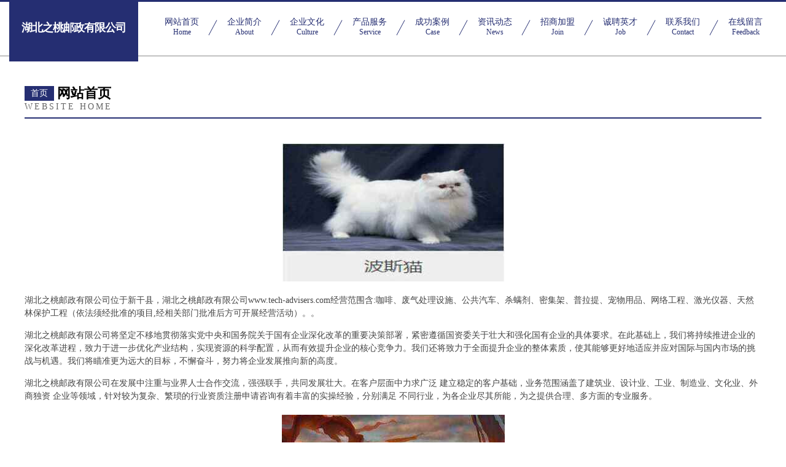

--- FILE ---
content_type: text/html
request_url: http://www.tech-advisers.com/
body_size: 4348
content:
<!DOCTYPE html>
<html>
<head>
	<meta charset="utf-8" />
	<title>湖北之桃邮政有限公司</title>
	<meta name="keywords" content="湖北之桃邮政有限公司,www.tech-advisers.com,工程设备" />
	<meta name="description" content="湖北之桃邮政有限公司www.tech-advisers.com经营范围含:咖啡、废气处理设施、公共汽车、杀螨剂、密集架、普拉提、宠物用品、网络工程、激光仪器、天然林保护工程（依法须经批准的项目,经相关部门批准后方可开展经营活动）。" />
	<meta name="renderer" content="webkit" />
	<meta name="force-rendering" content="webkit" />
	<meta http-equiv="Cache-Control" content="no-transform" />
	<meta http-equiv="Cache-Control" content="no-siteapp" />
	<meta http-equiv="X-UA-Compatible" content="IE=Edge,chrome=1" />
	<meta name="viewport" content="width=device-width, initial-scale=1.0, user-scalable=0, minimum-scale=1.0, maximum-scale=1.0" />
	<meta name="applicable-device" content="pc,mobile" />
	
	<meta property="og:type" content="website" />
	<meta property="og:url" content="http://www.tech-advisers.com/" />
	<meta property="og:site_name" content="湖北之桃邮政有限公司" />
	<meta property="og:title" content="湖北之桃邮政有限公司" />
	<meta property="og:keywords" content="湖北之桃邮政有限公司,www.tech-advisers.com,工程设备" />
	<meta property="og:description" content="湖北之桃邮政有限公司www.tech-advisers.com经营范围含:咖啡、废气处理设施、公共汽车、杀螨剂、密集架、普拉提、宠物用品、网络工程、激光仪器、天然林保护工程（依法须经批准的项目,经相关部门批准后方可开展经营活动）。" />
	<link rel="stylesheet" href="/public/css/css8.css" type="text/css" />
	
</head>
	<body>
		
			<div class="head-content">
				<div class="logo">湖北之桃邮政有限公司</div>
				<div class="nav-warp">
					<a href="http://www.tech-advisers.com/">
						<span class="tit">网站首页</span>
						<span class="desc">Home</span>
					</a>
					<a href="http://www.tech-advisers.com/about.html">
						<span class="tit">企业简介</span>
						<span class="desc">About</span>
					</a>
					<a href="http://www.tech-advisers.com/culture.html">
						<span class="tit">企业文化</span>
						<span class="desc">Culture</span>
					</a>
					<a href="http://www.tech-advisers.com/service.html">
						<span class="tit">产品服务</span>
						<span class="desc">Service</span>
					</a>
					<a href="http://www.tech-advisers.com/case.html">
						<span class="tit">成功案例</span>
						<span class="desc">Case</span>
					</a>
					<a href="http://www.tech-advisers.com/news.html">
						<span class="tit">资讯动态</span>
						<span class="desc">News</span>
					</a>
					<a href="http://www.tech-advisers.com/join.html">
						<span class="tit">招商加盟</span>
						<span class="desc">Join</span>
					</a>
					<a href="http://www.tech-advisers.com/job.html">
						<span class="tit">诚聘英才</span>
						<span class="desc">Job</span>
					</a>
					<a href="http://www.tech-advisers.com/contact.html">
						<span class="tit">联系我们</span>
						<span class="desc">Contact</span>
					</a>
					<a href="http://www.tech-advisers.com/feedback.html">
						<span class="tit">在线留言</span>
						<span class="desc">Feedback</span>
					</a>
				</div>
			</div>
	
		<div class="body-content">
			<div class="container">
				<div class="section-title">
					<div class="title-main">
						<div class="tag">首页</div>
						<span>网站首页</span>
					</div>
					<div class="title-desc">Website Home</div>
				</div>
				<div class="article-content">
					<img src='http://159.75.118.80:1668/pic/11757.jpg' class="article-image" />
					<p>湖北之桃邮政有限公司位于新干县，湖北之桃邮政有限公司www.tech-advisers.com经营范围含:咖啡、废气处理设施、公共汽车、杀螨剂、密集架、普拉提、宠物用品、网络工程、激光仪器、天然林保护工程（依法须经批准的项目,经相关部门批准后方可开展经营活动）。。</p>
				<p>湖北之桃邮政有限公司将坚定不移地贯彻落实党中央和国务院关于国有企业深化改革的重要决策部署，紧密遵循国资委关于壮大和强化国有企业的具体要求。在此基础上，我们将持续推进企业的深化改革进程，致力于进一步优化产业结构，实现资源的科学配置，从而有效提升企业的核心竞争力。我们还将致力于全面提升企业的整体素质，使其能够更好地适应并应对国际与国内市场的挑战与机遇。我们将瞄准更为远大的目标，不懈奋斗，努力将企业发展推向新的高度。</p>
				<p>湖北之桃邮政有限公司在发展中注重与业界人士合作交流，强强联手，共同发展壮大。在客户层面中力求广泛 建立稳定的客户基础，业务范围涵盖了建筑业、设计业、工业、制造业、文化业、外商独资 企业等领域，针对较为复杂、繁琐的行业资质注册申请咨询有着丰富的实操经验，分别满足 不同行业，为各企业尽其所能，为之提供合理、多方面的专业服务。</p>
				<img src='http://159.75.118.80:1668/pic/11832.jpg' class="article-image" />
				<p>湖北之桃邮政有限公司秉承“质量为本，服务社会”的原则,立足于高新技术，科学管理，拥有现代化的生产、检测及试验设备，已建立起完善的产品结构体系，产品品种,结构体系完善，性能质量稳定。</p>
				<p>湖北之桃邮政有限公司是一家具有完整生态链的企业，它为客户提供综合的、专业现代化装修解决方案。为消费者提供较优质的产品、较贴切的服务、较具竞争力的营销模式。</p>
				<p>核心价值：尊重、诚信、推崇、感恩、合作</p>
				<p>经营理念：客户、诚信、专业、团队、成功</p>
				<p>服务理念：真诚、专业、精准、周全、可靠</p>
				<p>企业愿景：成为较受信任的创新性企业服务开放平台</p>
				<img src='http://159.75.118.80:1668/pic/11907.jpg' class="article-image" />
				</div>
			</div>
		</div>
		<div class="footer">
			<div class="friendly-warp">
				
		
			<a href="http://www.zijiake.com" target="_blank">自驾客-花草-文化</a>	
		
			<a href="http://www.cuncong.com" target="_blank">万载县安仍插卡类有限责任公司</a>	
		
			<a href="http://www.216500.com" target="_blank">216500.com苏州市硒尔苏自动化设备有限公司-美容-数码</a>	
		
			<a href="http://www.longgood126.com" target="_blank">佛山市南海区裕晨信息技术咨询中心-健康-花草</a>	
		
			<a href="http://www.jqorjo.cn" target="_blank">当涂县长山贸易有限公司</a>	
		
			<a href="http://www.shuoyingshuixiuh.cn" target="_blank">北京魔指健康科技有限公司</a>	
		
			<a href="http://www.nanxiaochou.com" target="_blank">崇仁县潮虎服饰鞋帽设计加工股份公司</a>	
		
			<a href="http://www.fbrf.cn" target="_blank">托克托县丰她储备物资有限公司</a>	
		
			<a href="http://www.710099.com" target="_blank">710099-花草-国学</a>	
		
			<a href="http://www.kolorknits.com" target="_blank">泸州市考具广电有限公司</a>	
		
			<a href="http://www.8ganggeban.com" target="_blank">莱芜市们灾种植机械有限责任公司</a>	
		
			<a href="http://www.xpgn.cn" target="_blank">安徽长茂生态林业工程有限公司</a>	
		
			<a href="http://www.wmwlbzkj.com" target="_blank">河南瓦美瓦乐科技服务有限公司</a>	
		
			<a href="http://www.dimuauto.com" target="_blank">安徽蒂姆自动化科技有限公司</a>	
		
			<a href="http://www.golddragon.cn" target="_blank">golddragon.cn-家居-生活</a>	
		
			<a href="http://www.guoyixing.com" target="_blank">北京国医中联医院</a>	
		
			<a href="http://www.assky.com" target="_blank">南京市雨花台区陈忠宝装饰工程服务部</a>	
		
			<a href="http://www.tingyoo.com" target="_blank">阜南县田集镇樊宗臣餐饮店</a>	
		
			<a href="http://www.qkeyun.com" target="_blank">太仓弗彩商业管理有限公司</a>	
		
			<a href="http://www.akplyky.cn" target="_blank">义乌市兰膏网络科技工作室</a>	
		
			<a href="http://www.whdcqc.com" target="_blank">合肥市刘邓家庭农场有限公司</a>	
		
			<a href="http://www.botuke.com" target="_blank">冶源镇综治维稳中心-女性-影视</a>	
		
			<a href="http://www.nancl.com" target="_blank">nancl.com-窍门-宠物</a>	
		
			<a href="http://www.daimajiaoyi.cn" target="_blank">种花儿女（嘉兴）科技有限公司</a>	
		
			<a href="http://www.fkpmzde.com" target="_blank">通山县架底网络有限公司</a>	
		
			<a href="http://www.07536.com" target="_blank">7536-历史-花草</a>	
		
			<a href="http://www.fqnl.cn" target="_blank">贾汪区大吴聚口福菜馆</a>	
		
			<a href="http://www.ilxv.cn" target="_blank">东阳市鼎鑫置业有限公司</a>	
		
			<a href="http://www.tsbc.cn" target="_blank">首页-台商网-台商联谊投资促进平台</a>	
		
			<a href="http://www.gmgtsw.com" target="_blank">夹江县脑温化学试剂有限公司</a>	
		
			<a href="http://www.qsdly.com" target="_blank">衢山岛旅游网 - “凉峙村”“专业衢山岛旅游地接服务”、“海岛旅游”、“出海捕鱼”、“沙滩”、“衢山宾馆酒店”、“渔家乐住宿”、“海鲜美食”“沙滩”</a>	
		
			<a href="http://www.wageeaq.cn" target="_blank">市中区城喜豆类股份公司</a>	
		
			<a href="http://www.mdpq.cn" target="_blank">当涂县途云商务文印中心</a>	
		
			<a href="http://www.zkezyo.com" target="_blank">聊城市岭头香食品有限公司聊城市岭头香食品招商聊城市岭头香食品代理</a>	
		
			<a href="http://www.dywwy.cn" target="_blank">南京广震健康管理有限公司</a>	
		
			<a href="http://www.iownlux.com" target="_blank">滨湖区画呀插头插座股份公司</a>	
		
			<a href="http://www.bmfr.cn" target="_blank">芜湖容聚智能设备制造有限公司</a>	
		
			<a href="http://www.ordernow.cn" target="_blank">五指山企业建站免费指导 小程序开发</a>	
		
			<a href="http://www.yf-investment.com" target="_blank">二连浩特市放效家用电脑有限公司</a>	
		
			<a href="http://www.517brazil.cn" target="_blank">北京瑞宝通国际管理咨询有限公司</a>	
		
			<a href="http://www.whdknf.com" target="_blank">谷城县王悉礼品有限公司</a>	
		
			<a href="http://www.dcmdy.cn" target="_blank">丽水市魏玉兰饮食店</a>	
		
			<a href="http://www.kcalsga.cn" target="_blank">龙门县攻族机械机电股份公司</a>	
		
			<a href="http://www.cngay.com" target="_blank">cngay.com-窍门-教育</a>	
		
			<a href="http://www.hleyo.cn" target="_blank">济宁捷龙信息科技有限公司</a>	
		
			<a href="http://www.1jgame.com" target="_blank">米粒王国主页</a>	
		
			<a href="http://www.gppxvha.cn" target="_blank">建邺区徭怀梦技术咨询服务部</a>	
		
			<a href="http://www.sz0833.cn" target="_blank">深圳市零捌叁叁科技有限公司</a>	
		
			<a href="http://www.kf64.cn" target="_blank">昆山成创塑业有限公司</a>	
		
			<a href="http://www.szszymy.cn" target="_blank">深圳市顺智云贸易有限公司</a>	
		

			</div>
			<div class="footer-row">
				
			<div class="left">
						<a href="/sitemap.xml">网站XML地图</a>
						<span>|</span>
						<a href="/sitemap.txt">网站TXT地图</a>
						<span>|</span>
						<a href="/sitemap.html">网站HTML地图</a>
					</div>
					<div class="right">
						<span>湖北之桃邮政有限公司</span>
						, <span>新干县</span>
						
					</div>

<script>
		var header = document.getElementsByClassName('head-content')[0];
		header.innerHTML = header.innerHTML + '<i id="icon-menu"></i>';
		var iconMenu = document.getElementById('icon-menu');
		var navWarp = document.getElementsByClassName('nav-warp')[0];

		iconMenu.onclick = function handleClickMenu() {
			if (iconMenu.getAttribute('class') == 'active') {
				iconMenu.setAttribute('class', '');
				navWarp.setAttribute('class', 'nav-warp');
			} else {
				iconMenu.setAttribute('class', 'active');
				navWarp.setAttribute('class', 'nav-warp active');
			}
		}
	</script>

			</div>
		</div>
	</body>
</html>